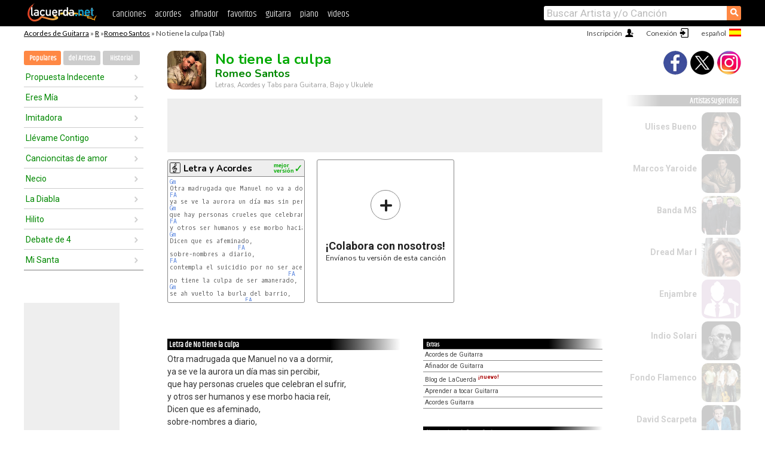

--- FILE ---
content_type: text/html; charset=UTF-8
request_url: https://acordes.lacuerda.net/romeo_santos/no_tiene_la_culpa
body_size: 15761
content:
<!DOCTYPE HTML PUBLIC "-//W3C//DTD HTML 4.01 Transitional//EN" "http://www.w3.org/TR/html4/loose.dtd">
<HTML lang='es'>
<HEAD>
<META HTTP-EQUIV="Content-Language" CONTENT="es">
<META HTTP-EQUIV="Content-Type" CONTENT="text/html; charset=UTF-8">
<META HTTP-EQUIV="Content-Script-Type" CONTENT="text/javascript">
<meta name="viewport" content="width=device-width, initial-scale=1.0">
<META NAME="description" CONTENT="Acordes de No tiene la culpa, Romeo Santos: Letra y Acordes de Guitarra. Aprende a tocar esta canción.">
<META NAME="keywords" CONTENT="no tiene la culpa romeo santos, no tiene la culpa romeo santos acordes, letra, tablatura, guitarra, bajo, ukulele, charango">
<META NAME="date" CONTENT="2025-11-26">
<TITLE>NO TIENE LA CULPA: Acordes y Letra para Guitarra, Piano y Ukulele</TITLE>
<link rel='dns-prefetch' href='https://cdn.lacuerda.net'>
<link rel='dns-prefetch' href='https://www.googletagmanager.com'>
<link rel='dns-prefetch' href='https://fonts.googleapis.com'>
<link rel='dns-prefetch' href='https://fonts.gstatic.com'>
<link rel='dns-prefetch' href='https://cdn.insurads.com'>

<link rel='apple-touch-icon' href='//cdn.lacuerda.net/IMG/lc-favicon-196.png'>
<link rel='icon' href='//cdn.lacuerda.net/IMG/lc-favicon-32.png' type='image/png' sizes='32x32'/>
<link rel='icon' href='//cdn.lacuerda.net/IMG/lc-favicon-192.png' type='image/png' sizes='192x192'/>
<script src="//cdn.lacuerda.net/UTIL/mainJS.js"></script>
<script src="//cdn.lacuerda.net/ARCH/arch.js"></script>
<script>
if (decodeURI(DO.cookie).indexOf('lc_stats=1') != -1 || 1 != 1) ADS('https://www.googletagmanager.com/gtag/js?id=UA-8916411-1');
window.dataLayer = window.dataLayer || []; function gtag(){dataLayer.push(arguments);} gtag('js', new Date());
gtag('config', 'UA-8916411-1', {'cookie_domain':'.lacuerda.net'});
var myAds = [{adu:'/37756251/728top', sz:[728, 90], id:'div-gpt-ad-1430236222398-0'}, {adu:'/37756251/160ros', sz:[160,600], id:'div-gpt-ad-1430236222398-1'}, {adu:'/37756251/300bot', sz:[300,250], id:'div-gpt-ad-1430236222398-2'}]; 

function tOpen(v) { ff = 'romeo_santos/no_tiene_la_culpa';sOpen(ff,v); } banTxtExp='Romeo Santos'; movilVer='r=rsnt029';
</script>
<script async='async' src='https://www.googletagservices.com/tag/js/gpt.js'></script>
<script async='async' src="//acordes.lacuerda.net/UTIL/pb.js"></script>
<script async='async' src="//acordes.lacuerda.net/UTIL/pb_imp.js"></script>
<script async src="https://cdn.insurads.com/bootstrap/55QXK4XS.js"></script>


<LINK href="//acordes.lacuerda.net/UTIL/estilo.css" rel="stylesheet" type="text/css">
<meta property="og:site_name" content="LaCuerda.net" />
<meta property="og:type" content="website" />
<meta property="og:image" content="https://lacuerda.net/Promo/lcicon.gif" />
<meta property="og:url" content="https://acordes.lacuerda.net/romeo_santos/no_tiene_la_culpa" />
<meta property="og:title" content="NO TIENE LA CULPA: Acordes y Letra para Guitarra, Piano y Ukulele" />
<script type="application/ld+json">
{"@context":"http://schema.org","@type":"MusicRecording","byArtist": { "@context":"http://schema.org", "@type":"MusicGroup", "name":"Romeo Santos", "url":"https://acordes.lacuerda.net/romeo_santos/" },
"name":"No tiene la culpa", "url":"https://acordes.lacuerda.net/romeo_santos/no_tiene_la_culpa",
"description":"Acordes de No tiene la culpa, Romeo Santos: Letra y Acordes de Guitarra. Aprende a tocar esta canción.",
"datePublished":"2025-11-26", "dateModified":"2025-11-26"}
</script>
<script type="application/ld+json">
{ "@context":"http://schema.org", "@type":"CreativeWork", "name":"No tiene la culpa" }
</script>
<script type="application/ld+json">
{ "@context": "http://schema.org", "@type": "BreadcrumbList", "itemListElement": [ 
  { "@type": "ListItem", "position": 1, "item": { "@id": "https://acordes.lacuerda.net/tabs/r/", "name": "R" } },
  { "@type": "ListItem", "position": 2, "item": { "@id": "https://acordes.lacuerda.net/romeo_santos/", "name": "Romeo Santos" } },
  { "@type": "ListItem", "position": 3, "item": { "@id": "https://acordes.lacuerda.net/romeo_santos/no_tiene_la_culpa", "name": "No tiene la culpa" }}
]}
</script>
<link rel='canonical' href='https://acordes.lacuerda.net/romeo_santos/no_tiene_la_culpa' />
<link rel='alternate' hreflang='es' href='https://acordes.lacuerda.net/romeo_santos/no_tiene_la_culpa' />
<link rel='alternate' hreflang='en' href='https://chords.lacuerda.net/romeo_santos/no_tiene_la_culpa' />
<link rel='alternate' hreflang='pt' href='https://cifras.lacuerda.net/romeo_santos/no_tiene_la_culpa' />
<script src="//lacuerda.net/UTIL/cal.php?c=rsnt029"></script>
<script>function rLaunch() { if (typeof(rLoaded) == 'undefined') setTimeout('rLaunch()', 50); else rLoaded(); }</script>
<meta property="og:description" content="Otra madrugada que Manuel no va a dormir, ya se ve la aurora un día mas sin percibir, que hay personas crueles que celebran el sufrir, y otros ser hu" />  <style>#ban728 { border:0 }#r_main td.c2 a { font-size:14px }#r_main td.c2 div { font-size:14px }</style>
</HEAD>

<BODY onload="; bidStart();">
<div id='mTopCont'></div>
<div id='mMask' style='display:none'></div>
<div id='mHead'>
	<div class='mhTit' ><a href='/tabs/'>Acordes de Guitarra</a> &raquo <a href=/tabs/r/>R</a> &raquo;<a href=/romeo_santos/>Romeo Santos</a> &raquo; No tiene la culpa (Tab)</div>
</div>
<script>mShTop();</script>
<div id='mCols'><div id='mLeft'>
<div id='mlMenu'>
<div class='mlTit tlTit'>
<a id='mlOpt1' class='sel' href='javascript:showPops()'>Populares</a>
<a id='mlOpt2' href='javascript:bandList("romeo_santos", 0)'>del Artista</a>
<a id='mlOpt3' href='javascript:listHist()'>Historial</a>
</div>
<div id='tNav' class='tNav'><div class='rList'><ul><li onclick='w.location="propuesta_indecente"'><a href='propuesta_indecente'>Propuesta Indecente</a></li><li onclick='w.location="eres_mia"'><a href='eres_mia'>Eres Mía</a></li><li onclick='w.location="imitadora"'><a href='imitadora'>Imitadora</a></li><li onclick='w.location="llevame_contigo"'><a href='llevame_contigo'>Llévame Contigo</a></li><li onclick='w.location="cancioncitas_de_amor"'><a href='cancioncitas_de_amor'>Cancioncitas de amor</a></li><li onclick='w.location="necio"'><a href='necio'>Necio</a></li><li onclick='w.location="la_diabla"'><a href='la_diabla'>La Diabla</a></li><li onclick='w.location="hilito"'><a href='hilito'>Hilito</a></li><li onclick='w.location="debate_de_4"'><a href='debate_de_4'>Debate de 4</a></li><li onclick='w.location="mi_santa"'><a href='mi_santa'>Mi Santa</a></li></ul></div></div>

<div id=mSwitch style="display:none"></div>
</div>
<div id=ban160><div id='div-gpt-ad-1430236222398-1' style='height:600px; width:160px;'><script>googletag.cmd.push(function() { googletag.display('div-gpt-ad-1430236222398-1'); });</script></div></div><button ontouchstart="aBmark(); return false;" onclick="aBmark()" class=a_bmark>Añade LaCuerda<br>a tus favoritos</button></div>

<div class='mBody'>
 
<div id='t_loader' class='rLoader' style='display:none'></div>
<form name=fcol method=get charset='utf-8' action='//lacuerda.net//Evolucion/envio/'><input type=hidden name=status value='P'><input type=hidden name=req_band value='Romeo Santos'><input type=hidden name=req_rola value='No tiene la culpa'></form>
<script>fcol=DO.forms.fcol; var mLoginAct = null;function colab(b,r) { if (LC_USER==null || LC_USER == '') { mLoginAct=function() {fcol.submit();}; mLogin(); } else fcol.submit(); }</script>
<img src='//cdn.lacuerda.net/FOTOS/romeo_santos.jpg' class='bFoto'><div id=r_head><H1>No tiene la culpa <br><A href="./">Romeo Santos</A></H1><H2>Letras, Acordes y Tabs para Guitarra, Bajo y Ukulele</H2></div>
<div class=clear></div><div id=ban728><div id='div-gpt-ad-1430236222398-0'><script>googletag.cmd.push(function() { googletag.display('div-gpt-ad-1430236222398-0'); });</script></div></div>
<div id=a_cont><div id='rThumbs' class='rThumbs'><ul>
<li id='liElm1' onclick='tOpen(1)'><div class='rtHead'><div class='tipoIcon tiR'></div><div class='rtLabel'><a href='no_tiene_la_culpa.shtml'>Letra y Acordes</a></div><div id='cal1' class='mCalImg rtMejor'></div></div>
<div class='rtBody'><pre><A>Gm</A>
Otra madrugada que Manuel no va a dormir,
<A>FA</A>
ya se ve la aurora un día mas sin percibir,
<A>Gm</A>
que hay personas crueles que celebran el sufrir,
<A>FA</A>
y otros ser humanos y ese morbo hacia reír,
<A>Gm</A>
Dicen que es afeminado,
                   <A>FA</A>
sobre-nombres a diario,
<A>FA</A>                                    <A>D#</A>
contempla el suicidio por no ser aceptado,
                                 <A>FA</A>
no tiene la culpa de ser amanerado,
<A>Gm</A>
se ah vuelto la burla del barrio,
                     <A>FA</A>
y también del colegio,
</pre></div></li>

<li id='rInvCol' onclick='alert("hola")'><div class='ricPlus'>&plus;</div><em>¡Colabora con nosotros!</em><br>Envíanos tu versión de esta canción</li>
</ul><br clear='all'></div>
<script>vList=[]</script>
<div id=banTxt></div>
</div>
<div id='rLeftCol'>
<div class=a_tit>Letra de No tiene la culpa</div><div class=rLetra>Otra madrugada que Manuel no va a dormir,<br>
ya se ve la aurora un día mas sin percibir,<br>
que hay personas crueles que celebran el sufrir,<br>
y otros ser humanos y ese morbo hacia reír,<br>
Dicen que es afeminado,<br>
sobre-nombres a diario,<br>
contempla el suicidio por no ser aceptado,<br>
no tiene la culpa de ser amanerado,<br>
se ah vuelto la burla del barrio,<br>
y también del colegio,<br>
lleno de complejo repugnando su cuerpo,<br>
queriendo ser hembra pero todo lo puesto.<br>
Es el único hijo de Sofía y Don Miguel,<br>
ella es más sensible una mujer de sencillez,<br>
siempre lo protege y lo acepta como es,<br>
en cambio Don Miguel es muy machista y anti gay.<br>
Dice que ningún marica entra al reino de los cielos,<br>
escrito en la biblia derechito al infierno,<br>
señala Sofía por criarlo añoñado,<br>
soñaba con un baroncito que fuera pelotero,<br>
resulta que el chico quiere ser peluquero,<br>
un poco humillante para un padre severo.<br>
Cuando la conciencia es muy bruta,<br>
cuesta entender que todos somos in igual,<br>
viene un angelito en un vientre,<br>
sin boto a leer su preferencia sexual,<br>
aaah y ámalo, quiérelo, acéptalo, y siéntelo,<br>
vivir es un regalo de dios,<br>
aah y defiéndelo añóralo,<br>
protégelo, adóralo,<br>
quien somos para otro juzgar.<br>
apartir de aqui todo es lo mismo siempre espero les alla gustado el intro<br>
se los debo al igual q los punteos prometo sacarla estos dias<br>
cuidense</div><br>
</div>
<div id='rRightCol'>
<ul class='a_extra r_extra'><li>Extras</li>
<li><A href="https://lacuerda.net/Recursos/acordes/">Acordes de Guitarra</A></li>
<li><A href="https://lacuerda.net/Recursos/afinador/">Afinador de Guitarra</A></li>
<li><A href="https://lacuerda.net/blog.php">Blog de LaCuerda <sup style='color:#a00; font-weight:bold'>¡nuevo!</sup></A></li>
<li><A href="https://lacuerda.net/Recursos/cursoguitarra/">Aprender a tocar Guitarra</A></li>
<li><A href="https://lacuerda.net/Evolucion/">Acordes Guitarra</A></li>
</ul>
</center><ul class='a_extra a_otras'><li>Otras canciones de Romeo Santos</li>
<li><a href=me_extranio>Me Extraño, Romeo Santos</A></li>
<li><a href=loco>Loco, Romeo Santos</A></li>
<li><a href=imitadora>Imitadora, Romeo Santos</A></li>
<li><a href=yo_tambien>Yo También, Romeo Santos</A></li>
<li><a href=un_vuelo_a_la>Un vuelo a la, Romeo Santos</A></li>
<li><a href=inocente>Inocente, Romeo Santos</A></li>
</ul>
<A class=a_rlink href="/romeo_santos/">[ver todas]</A>
</div><br clear=all><br>
<ul class=a_extra>
<li>Otras canciones de interés</li>
<li><a href=/kjarkas/wayayay>Acordes de Wayayay</A></li><li><a href=/complices/es_por_ti>Acordes de Es Por Tí</A></li><li><a href=/plan_de_la_mariposa/ella_es_agua>Acordes de Ella es agua</A></li><li><a href=/campedrinos/zambas_romanticas>Acordes de Zambas Románticas</A></li><li><a href=/jose_madero/dia_de_mayo>Acordes de Día de mayo</A></li><li><a href=/diego_verdaguer/la_ladrona>Acordes de La Ladrona</A></li><li><a href=/thalles_roberto/espacio_vacio>Acordes de Espacio Vacío</A></li><li><a href=/luigi_castro/haz_llover>Acordes de Haz Llover</A></li><li><a href=/living/mil_veces>Acordes de Mil Veces</A></li><li><a href=/julio_jaramillo/te_esperare>Acordes de Te esperaré</A></li></ul>
<div id='ban300'><div id='div-gpt-ad-1430236222398-2' style='height:250px; width:300px;'><script>googletag.cmd.push(function() { googletag.display('div-gpt-ad-1430236222398-2'); });</script></div></div>
<br clear=all style='height:1px; mrgin:0; padding:0'><center><A class=a_rlink style='display:inline' href="//chords.lacuerda.net/romeo_santos/no_tiene_la_culpa">[No tiene la culpa chords]</A><A class=a_rlink style='display:inline' href="//cifras.lacuerda.net/romeo_santos/no_tiene_la_culpa">[No tiene la culpa cifra]</A></center></div><div id='mRight'>
<div id='mrShare'><div class='shareBut insta' onclick='w.location="//instagram.com/lacuerdanet/"'></div><div class='shareBut tweet' onclick='tShare(1)'></div><div class='shareBut fbook' onclick='tShare(0)'></div></div>
<div class='mrPopList'><div class='a_tit'>Artistas Sugeridos</div><ul>
<li onclick='window.location="/ulises_bueno/"'><div><a href='/ulises_bueno/'>Ulises Bueno</a></div><img src='//cdn.lacuerda.net/FOTOS/ulises_bueno.jpg' class='bFoto'></li>
<li onclick='window.location="/marcos_yaroide/"'><div><a href='/marcos_yaroide/'>Marcos Yaroide</a></div><img src='//cdn.lacuerda.net/FOTOS/marcos_yaroide.jpg' class='bFoto'></li>
<li onclick='window.location="/banda_ms/"'><div><a href='/banda_ms/'>Banda MS</a></div><img src='//cdn.lacuerda.net/FOTOS/banda_ms.jpg' class='bFoto'></li>
<li onclick='window.location="/dread_mar_i/"'><div><a href='/dread_mar_i/'>Dread Mar I</a></div><img src='//cdn.lacuerda.net/FOTOS/dread_mar_i.jpg' class='bFoto'></li>
<li onclick='window.location="/enjambre/"'><div><a href='/enjambre/'>Enjambre</a></div><img src='//cdn.lacuerda.net/IMG/artist0.png' class='bFoto bNoFoto' style='opacity:0.6; background:#848'></li>
<li onclick='window.location="/indio_solari/"'><div><a href='/indio_solari/'>Indio Solari</a></div><img src='//cdn.lacuerda.net/FOTOS/indio_solari.jpg' class='bFoto'></li>
<li onclick='window.location="/fondo_flamenco/"'><div><a href='/fondo_flamenco/'>Fondo Flamenco</a></div><img src='//cdn.lacuerda.net/FOTOS/fondo_flamenco.jpg' class='bFoto'></li>
<li onclick='window.location="/david_scarpeta/"'><div><a href='/david_scarpeta/'>David Scarpeta</a></div><img src='//cdn.lacuerda.net/FOTOS/david_scarpeta.jpg' class='bFoto'></li>
<li onclick='window.location="/canto_4/"'><div><a href='/canto_4/'>Canto 4</a></div><img src='//cdn.lacuerda.net/IMG/artist0.png' class='bFoto bNoFoto' style='opacity:0.6; background:#884'></li>
<li onclick='window.location="/huayra/"'><div><a href='/huayra/'>Los Huayra</a></div><img src='//cdn.lacuerda.net/FOTOS/huayra.jpg' class='bFoto'></li>
</ul></div>
<script>rLaunch(); aStats('rola')</script>
</div>
</div>
<div id='ban320'>
<div id='div-gpt-ad-1430236222398-3' style='height:50px; width:320px;'><script>googletag.cmd.push(function() { googletag.display('div-gpt-ad-1430236222398-3'); });</script></div></div>
<div id='mBot'>
<b>&copy;</b> LaCuerda<font color=#a0a0a0>.net</font> &middot <a href=//lacuerda.net/Extras/legal.php>aviso legal</a> &middot; <a href=//lacuerda.net/Extras/privpol.php>privacidad</a> &middot; <a title='Acordes de Guitarra' href='//lacuerda.net/'>es</a>
 &middot; <a title='Guitar Chords' href='//chords.lacuerda.net/'>en</a>
 &middot; <a title='Cifras de Violão' href='//cifras.lacuerda.net/'>pt</a>
 &middot; <a href=//lacuerda.net/Extras/contacto.php>contacto</a></div>
</body></html>


--- FILE ---
content_type: text/html; charset=utf-8
request_url: https://www.google.com/recaptcha/api2/aframe
body_size: 266
content:
<!DOCTYPE HTML><html><head><meta http-equiv="content-type" content="text/html; charset=UTF-8"></head><body><script nonce="hsQfa3E2yiRVif7BmOhxIw">/** Anti-fraud and anti-abuse applications only. See google.com/recaptcha */ try{var clients={'sodar':'https://pagead2.googlesyndication.com/pagead/sodar?'};window.addEventListener("message",function(a){try{if(a.source===window.parent){var b=JSON.parse(a.data);var c=clients[b['id']];if(c){var d=document.createElement('img');d.src=c+b['params']+'&rc='+(localStorage.getItem("rc::a")?sessionStorage.getItem("rc::b"):"");window.document.body.appendChild(d);sessionStorage.setItem("rc::e",parseInt(sessionStorage.getItem("rc::e")||0)+1);localStorage.setItem("rc::h",'1769228140536');}}}catch(b){}});window.parent.postMessage("_grecaptcha_ready", "*");}catch(b){}</script></body></html>

--- FILE ---
content_type: text/javascript; charset=UTF-8
request_url: https://lacuerda.net/UTIL/cal.php?c=rsnt029
body_size: 47
content:
trcal=[];
trcal[0]=['R',7.71,7, 1];


--- FILE ---
content_type: application/javascript; charset=utf-8
request_url: https://fundingchoicesmessages.google.com/f/AGSKWxXx2Dh1CKH5gZVIU0pphVEwFFPyoCrPbVbQ5ePAo-vMWsWIQX30EilW9Ez_ClkcyHDgP1OMHTSbMx-rilu_h44B8fkEdwjIJzp0fXwLohlID1V0r6HCzDeuvHQ4NgkZnc0EOnsqthjoyIrTRyrQ8ayLAsnddd2Bihw4qH2QPykv7ypHSLp6iw2IRuGj/_/sponsoredcontent./layerad./ads/js._468-60./video-ads-management.
body_size: -1290
content:
window['0c2ebf02-e90b-4dd5-b404-4b8f1a603fb3'] = true;